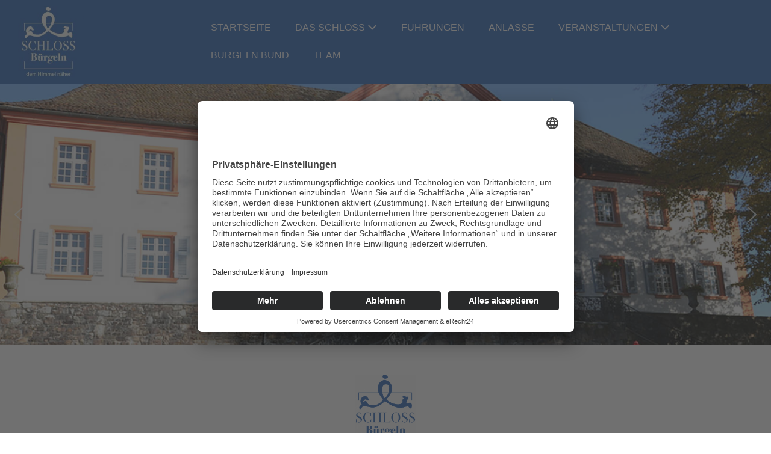

--- FILE ---
content_type: text/html; charset=UTF-8
request_url: https://schlossbuergeln.de/das-schloss/geschichte/
body_size: 21684
content:
<!DOCTYPE html>

<html lang="de">

<head>
	<meta charset="UTF-8">
	<meta name="viewport" content="width=device-width, initial-scale=1">
	<link rel="profile" href="http://gmpg.org/xfn/11">
	<title>Geschichte &#8211; Schloss Bürgeln</title>
<meta name='robots' content='max-image-preview:large' />
<link rel="alternate" type="application/rss+xml" title="Schloss Bürgeln &raquo; Feed" href="https://schlossbuergeln.de/feed/" />
<link rel="alternate" type="application/rss+xml" title="Schloss Bürgeln &raquo; Kommentar-Feed" href="https://schlossbuergeln.de/comments/feed/" />
<link rel="alternate" title="oEmbed (JSON)" type="application/json+oembed" href="https://schlossbuergeln.de/wp-json/oembed/1.0/embed?url=https%3A%2F%2Fschlossbuergeln.de%2Fdas-schloss%2Fgeschichte%2F" />
<link rel="alternate" title="oEmbed (XML)" type="text/xml+oembed" href="https://schlossbuergeln.de/wp-json/oembed/1.0/embed?url=https%3A%2F%2Fschlossbuergeln.de%2Fdas-schloss%2Fgeschichte%2F&#038;format=xml" />
		<style class="wpbf-google-fonts">@font-face{font-family:'Quattrocento';font-style:normal;font-weight:400;font-display:swap;src:url(https://schlossbuergeln.de/wp-content/fonts/quattrocento/OZpEg_xvsDZQL_LKIF7q4jP3zWj6T4g.woff2) format('woff2');unicode-range:U+0100-02AF,U+0304,U+0308,U+0329,U+1E00-1E9F,U+1EF2-1EFF,U+2020,U+20A0-20AB,U+20AD-20C0,U+2113,U+2C60-2C7F,U+A720-A7FF;}@font-face{font-family:'Quattrocento';font-style:normal;font-weight:400;font-display:swap;src:url(https://schlossbuergeln.de/wp-content/fonts/quattrocento/OZpEg_xvsDZQL_LKIF7q4jP3w2j6.woff2) format('woff2');unicode-range:U+0000-00FF,U+0131,U+0152-0153,U+02BB-02BC,U+02C6,U+02DA,U+02DC,U+0304,U+0308,U+0329,U+2000-206F,U+2074,U+20AC,U+2122,U+2191,U+2193,U+2212,U+2215,U+FEFF,U+FFFD;}</style>
		<style id='wp-img-auto-sizes-contain-inline-css'>
img:is([sizes=auto i],[sizes^="auto," i]){contain-intrinsic-size:3000px 1500px}
/*# sourceURL=wp-img-auto-sizes-contain-inline-css */
</style>
<style id='wp-emoji-styles-inline-css'>

	img.wp-smiley, img.emoji {
		display: inline !important;
		border: none !important;
		box-shadow: none !important;
		height: 1em !important;
		width: 1em !important;
		margin: 0 0.07em !important;
		vertical-align: -0.1em !important;
		background: none !important;
		padding: 0 !important;
	}
/*# sourceURL=wp-emoji-styles-inline-css */
</style>
<style id='wp-block-library-inline-css'>
:root{--wp-block-synced-color:#7a00df;--wp-block-synced-color--rgb:122,0,223;--wp-bound-block-color:var(--wp-block-synced-color);--wp-editor-canvas-background:#ddd;--wp-admin-theme-color:#007cba;--wp-admin-theme-color--rgb:0,124,186;--wp-admin-theme-color-darker-10:#006ba1;--wp-admin-theme-color-darker-10--rgb:0,107,160.5;--wp-admin-theme-color-darker-20:#005a87;--wp-admin-theme-color-darker-20--rgb:0,90,135;--wp-admin-border-width-focus:2px}@media (min-resolution:192dpi){:root{--wp-admin-border-width-focus:1.5px}}.wp-element-button{cursor:pointer}:root .has-very-light-gray-background-color{background-color:#eee}:root .has-very-dark-gray-background-color{background-color:#313131}:root .has-very-light-gray-color{color:#eee}:root .has-very-dark-gray-color{color:#313131}:root .has-vivid-green-cyan-to-vivid-cyan-blue-gradient-background{background:linear-gradient(135deg,#00d084,#0693e3)}:root .has-purple-crush-gradient-background{background:linear-gradient(135deg,#34e2e4,#4721fb 50%,#ab1dfe)}:root .has-hazy-dawn-gradient-background{background:linear-gradient(135deg,#faaca8,#dad0ec)}:root .has-subdued-olive-gradient-background{background:linear-gradient(135deg,#fafae1,#67a671)}:root .has-atomic-cream-gradient-background{background:linear-gradient(135deg,#fdd79a,#004a59)}:root .has-nightshade-gradient-background{background:linear-gradient(135deg,#330968,#31cdcf)}:root .has-midnight-gradient-background{background:linear-gradient(135deg,#020381,#2874fc)}:root{--wp--preset--font-size--normal:16px;--wp--preset--font-size--huge:42px}.has-regular-font-size{font-size:1em}.has-larger-font-size{font-size:2.625em}.has-normal-font-size{font-size:var(--wp--preset--font-size--normal)}.has-huge-font-size{font-size:var(--wp--preset--font-size--huge)}.has-text-align-center{text-align:center}.has-text-align-left{text-align:left}.has-text-align-right{text-align:right}.has-fit-text{white-space:nowrap!important}#end-resizable-editor-section{display:none}.aligncenter{clear:both}.items-justified-left{justify-content:flex-start}.items-justified-center{justify-content:center}.items-justified-right{justify-content:flex-end}.items-justified-space-between{justify-content:space-between}.screen-reader-text{border:0;clip-path:inset(50%);height:1px;margin:-1px;overflow:hidden;padding:0;position:absolute;width:1px;word-wrap:normal!important}.screen-reader-text:focus{background-color:#ddd;clip-path:none;color:#444;display:block;font-size:1em;height:auto;left:5px;line-height:normal;padding:15px 23px 14px;text-decoration:none;top:5px;width:auto;z-index:100000}html :where(.has-border-color){border-style:solid}html :where([style*=border-top-color]){border-top-style:solid}html :where([style*=border-right-color]){border-right-style:solid}html :where([style*=border-bottom-color]){border-bottom-style:solid}html :where([style*=border-left-color]){border-left-style:solid}html :where([style*=border-width]){border-style:solid}html :where([style*=border-top-width]){border-top-style:solid}html :where([style*=border-right-width]){border-right-style:solid}html :where([style*=border-bottom-width]){border-bottom-style:solid}html :where([style*=border-left-width]){border-left-style:solid}html :where(img[class*=wp-image-]){height:auto;max-width:100%}:where(figure){margin:0 0 1em}html :where(.is-position-sticky){--wp-admin--admin-bar--position-offset:var(--wp-admin--admin-bar--height,0px)}@media screen and (max-width:600px){html :where(.is-position-sticky){--wp-admin--admin-bar--position-offset:0px}}

/*# sourceURL=wp-block-library-inline-css */
</style><style id='global-styles-inline-css'>
:root{--wp--preset--aspect-ratio--square: 1;--wp--preset--aspect-ratio--4-3: 4/3;--wp--preset--aspect-ratio--3-4: 3/4;--wp--preset--aspect-ratio--3-2: 3/2;--wp--preset--aspect-ratio--2-3: 2/3;--wp--preset--aspect-ratio--16-9: 16/9;--wp--preset--aspect-ratio--9-16: 9/16;--wp--preset--color--black: #000000;--wp--preset--color--cyan-bluish-gray: #abb8c3;--wp--preset--color--white: #ffffff;--wp--preset--color--pale-pink: #f78da7;--wp--preset--color--vivid-red: #cf2e2e;--wp--preset--color--luminous-vivid-orange: #ff6900;--wp--preset--color--luminous-vivid-amber: #fcb900;--wp--preset--color--light-green-cyan: #7bdcb5;--wp--preset--color--vivid-green-cyan: #00d084;--wp--preset--color--pale-cyan-blue: #8ed1fc;--wp--preset--color--vivid-cyan-blue: #0693e3;--wp--preset--color--vivid-purple: #9b51e0;--wp--preset--gradient--vivid-cyan-blue-to-vivid-purple: linear-gradient(135deg,rgb(6,147,227) 0%,rgb(155,81,224) 100%);--wp--preset--gradient--light-green-cyan-to-vivid-green-cyan: linear-gradient(135deg,rgb(122,220,180) 0%,rgb(0,208,130) 100%);--wp--preset--gradient--luminous-vivid-amber-to-luminous-vivid-orange: linear-gradient(135deg,rgb(252,185,0) 0%,rgb(255,105,0) 100%);--wp--preset--gradient--luminous-vivid-orange-to-vivid-red: linear-gradient(135deg,rgb(255,105,0) 0%,rgb(207,46,46) 100%);--wp--preset--gradient--very-light-gray-to-cyan-bluish-gray: linear-gradient(135deg,rgb(238,238,238) 0%,rgb(169,184,195) 100%);--wp--preset--gradient--cool-to-warm-spectrum: linear-gradient(135deg,rgb(74,234,220) 0%,rgb(151,120,209) 20%,rgb(207,42,186) 40%,rgb(238,44,130) 60%,rgb(251,105,98) 80%,rgb(254,248,76) 100%);--wp--preset--gradient--blush-light-purple: linear-gradient(135deg,rgb(255,206,236) 0%,rgb(152,150,240) 100%);--wp--preset--gradient--blush-bordeaux: linear-gradient(135deg,rgb(254,205,165) 0%,rgb(254,45,45) 50%,rgb(107,0,62) 100%);--wp--preset--gradient--luminous-dusk: linear-gradient(135deg,rgb(255,203,112) 0%,rgb(199,81,192) 50%,rgb(65,88,208) 100%);--wp--preset--gradient--pale-ocean: linear-gradient(135deg,rgb(255,245,203) 0%,rgb(182,227,212) 50%,rgb(51,167,181) 100%);--wp--preset--gradient--electric-grass: linear-gradient(135deg,rgb(202,248,128) 0%,rgb(113,206,126) 100%);--wp--preset--gradient--midnight: linear-gradient(135deg,rgb(2,3,129) 0%,rgb(40,116,252) 100%);--wp--preset--font-size--small: 14px;--wp--preset--font-size--medium: 20px;--wp--preset--font-size--large: 20px;--wp--preset--font-size--x-large: 42px;--wp--preset--font-size--tiny: 12px;--wp--preset--font-size--regular: 16px;--wp--preset--font-size--larger: 32px;--wp--preset--font-size--extra: 44px;--wp--preset--spacing--20: 0.44rem;--wp--preset--spacing--30: 0.67rem;--wp--preset--spacing--40: 1rem;--wp--preset--spacing--50: 1.5rem;--wp--preset--spacing--60: 2.25rem;--wp--preset--spacing--70: 3.38rem;--wp--preset--spacing--80: 5.06rem;--wp--preset--shadow--natural: 6px 6px 9px rgba(0, 0, 0, 0.2);--wp--preset--shadow--deep: 12px 12px 50px rgba(0, 0, 0, 0.4);--wp--preset--shadow--sharp: 6px 6px 0px rgba(0, 0, 0, 0.2);--wp--preset--shadow--outlined: 6px 6px 0px -3px rgb(255, 255, 255), 6px 6px rgb(0, 0, 0);--wp--preset--shadow--crisp: 6px 6px 0px rgb(0, 0, 0);}:root { --wp--style--global--content-size: 1000px;--wp--style--global--wide-size: 1400px; }:where(body) { margin: 0; }.wp-site-blocks > .alignleft { float: left; margin-right: 2em; }.wp-site-blocks > .alignright { float: right; margin-left: 2em; }.wp-site-blocks > .aligncenter { justify-content: center; margin-left: auto; margin-right: auto; }:where(.wp-site-blocks) > * { margin-block-start: 24px; margin-block-end: 0; }:where(.wp-site-blocks) > :first-child { margin-block-start: 0; }:where(.wp-site-blocks) > :last-child { margin-block-end: 0; }:root { --wp--style--block-gap: 24px; }:root :where(.is-layout-flow) > :first-child{margin-block-start: 0;}:root :where(.is-layout-flow) > :last-child{margin-block-end: 0;}:root :where(.is-layout-flow) > *{margin-block-start: 24px;margin-block-end: 0;}:root :where(.is-layout-constrained) > :first-child{margin-block-start: 0;}:root :where(.is-layout-constrained) > :last-child{margin-block-end: 0;}:root :where(.is-layout-constrained) > *{margin-block-start: 24px;margin-block-end: 0;}:root :where(.is-layout-flex){gap: 24px;}:root :where(.is-layout-grid){gap: 24px;}.is-layout-flow > .alignleft{float: left;margin-inline-start: 0;margin-inline-end: 2em;}.is-layout-flow > .alignright{float: right;margin-inline-start: 2em;margin-inline-end: 0;}.is-layout-flow > .aligncenter{margin-left: auto !important;margin-right: auto !important;}.is-layout-constrained > .alignleft{float: left;margin-inline-start: 0;margin-inline-end: 2em;}.is-layout-constrained > .alignright{float: right;margin-inline-start: 2em;margin-inline-end: 0;}.is-layout-constrained > .aligncenter{margin-left: auto !important;margin-right: auto !important;}.is-layout-constrained > :where(:not(.alignleft):not(.alignright):not(.alignfull)){max-width: var(--wp--style--global--content-size);margin-left: auto !important;margin-right: auto !important;}.is-layout-constrained > .alignwide{max-width: var(--wp--style--global--wide-size);}body .is-layout-flex{display: flex;}.is-layout-flex{flex-wrap: wrap;align-items: center;}.is-layout-flex > :is(*, div){margin: 0;}body .is-layout-grid{display: grid;}.is-layout-grid > :is(*, div){margin: 0;}body{padding-top: 0px;padding-right: 0px;padding-bottom: 0px;padding-left: 0px;}a:where(:not(.wp-element-button)){text-decoration: underline;}:root :where(.wp-element-button, .wp-block-button__link){background-color: #32373c;border-width: 0;color: #fff;font-family: inherit;font-size: inherit;font-style: inherit;font-weight: inherit;letter-spacing: inherit;line-height: inherit;padding-top: calc(0.667em + 2px);padding-right: calc(1.333em + 2px);padding-bottom: calc(0.667em + 2px);padding-left: calc(1.333em + 2px);text-decoration: none;text-transform: inherit;}.has-black-color{color: var(--wp--preset--color--black) !important;}.has-cyan-bluish-gray-color{color: var(--wp--preset--color--cyan-bluish-gray) !important;}.has-white-color{color: var(--wp--preset--color--white) !important;}.has-pale-pink-color{color: var(--wp--preset--color--pale-pink) !important;}.has-vivid-red-color{color: var(--wp--preset--color--vivid-red) !important;}.has-luminous-vivid-orange-color{color: var(--wp--preset--color--luminous-vivid-orange) !important;}.has-luminous-vivid-amber-color{color: var(--wp--preset--color--luminous-vivid-amber) !important;}.has-light-green-cyan-color{color: var(--wp--preset--color--light-green-cyan) !important;}.has-vivid-green-cyan-color{color: var(--wp--preset--color--vivid-green-cyan) !important;}.has-pale-cyan-blue-color{color: var(--wp--preset--color--pale-cyan-blue) !important;}.has-vivid-cyan-blue-color{color: var(--wp--preset--color--vivid-cyan-blue) !important;}.has-vivid-purple-color{color: var(--wp--preset--color--vivid-purple) !important;}.has-black-background-color{background-color: var(--wp--preset--color--black) !important;}.has-cyan-bluish-gray-background-color{background-color: var(--wp--preset--color--cyan-bluish-gray) !important;}.has-white-background-color{background-color: var(--wp--preset--color--white) !important;}.has-pale-pink-background-color{background-color: var(--wp--preset--color--pale-pink) !important;}.has-vivid-red-background-color{background-color: var(--wp--preset--color--vivid-red) !important;}.has-luminous-vivid-orange-background-color{background-color: var(--wp--preset--color--luminous-vivid-orange) !important;}.has-luminous-vivid-amber-background-color{background-color: var(--wp--preset--color--luminous-vivid-amber) !important;}.has-light-green-cyan-background-color{background-color: var(--wp--preset--color--light-green-cyan) !important;}.has-vivid-green-cyan-background-color{background-color: var(--wp--preset--color--vivid-green-cyan) !important;}.has-pale-cyan-blue-background-color{background-color: var(--wp--preset--color--pale-cyan-blue) !important;}.has-vivid-cyan-blue-background-color{background-color: var(--wp--preset--color--vivid-cyan-blue) !important;}.has-vivid-purple-background-color{background-color: var(--wp--preset--color--vivid-purple) !important;}.has-black-border-color{border-color: var(--wp--preset--color--black) !important;}.has-cyan-bluish-gray-border-color{border-color: var(--wp--preset--color--cyan-bluish-gray) !important;}.has-white-border-color{border-color: var(--wp--preset--color--white) !important;}.has-pale-pink-border-color{border-color: var(--wp--preset--color--pale-pink) !important;}.has-vivid-red-border-color{border-color: var(--wp--preset--color--vivid-red) !important;}.has-luminous-vivid-orange-border-color{border-color: var(--wp--preset--color--luminous-vivid-orange) !important;}.has-luminous-vivid-amber-border-color{border-color: var(--wp--preset--color--luminous-vivid-amber) !important;}.has-light-green-cyan-border-color{border-color: var(--wp--preset--color--light-green-cyan) !important;}.has-vivid-green-cyan-border-color{border-color: var(--wp--preset--color--vivid-green-cyan) !important;}.has-pale-cyan-blue-border-color{border-color: var(--wp--preset--color--pale-cyan-blue) !important;}.has-vivid-cyan-blue-border-color{border-color: var(--wp--preset--color--vivid-cyan-blue) !important;}.has-vivid-purple-border-color{border-color: var(--wp--preset--color--vivid-purple) !important;}.has-vivid-cyan-blue-to-vivid-purple-gradient-background{background: var(--wp--preset--gradient--vivid-cyan-blue-to-vivid-purple) !important;}.has-light-green-cyan-to-vivid-green-cyan-gradient-background{background: var(--wp--preset--gradient--light-green-cyan-to-vivid-green-cyan) !important;}.has-luminous-vivid-amber-to-luminous-vivid-orange-gradient-background{background: var(--wp--preset--gradient--luminous-vivid-amber-to-luminous-vivid-orange) !important;}.has-luminous-vivid-orange-to-vivid-red-gradient-background{background: var(--wp--preset--gradient--luminous-vivid-orange-to-vivid-red) !important;}.has-very-light-gray-to-cyan-bluish-gray-gradient-background{background: var(--wp--preset--gradient--very-light-gray-to-cyan-bluish-gray) !important;}.has-cool-to-warm-spectrum-gradient-background{background: var(--wp--preset--gradient--cool-to-warm-spectrum) !important;}.has-blush-light-purple-gradient-background{background: var(--wp--preset--gradient--blush-light-purple) !important;}.has-blush-bordeaux-gradient-background{background: var(--wp--preset--gradient--blush-bordeaux) !important;}.has-luminous-dusk-gradient-background{background: var(--wp--preset--gradient--luminous-dusk) !important;}.has-pale-ocean-gradient-background{background: var(--wp--preset--gradient--pale-ocean) !important;}.has-electric-grass-gradient-background{background: var(--wp--preset--gradient--electric-grass) !important;}.has-midnight-gradient-background{background: var(--wp--preset--gradient--midnight) !important;}.has-small-font-size{font-size: var(--wp--preset--font-size--small) !important;}.has-medium-font-size{font-size: var(--wp--preset--font-size--medium) !important;}.has-large-font-size{font-size: var(--wp--preset--font-size--large) !important;}.has-x-large-font-size{font-size: var(--wp--preset--font-size--x-large) !important;}.has-tiny-font-size{font-size: var(--wp--preset--font-size--tiny) !important;}.has-regular-font-size{font-size: var(--wp--preset--font-size--regular) !important;}.has-larger-font-size{font-size: var(--wp--preset--font-size--larger) !important;}.has-extra-font-size{font-size: var(--wp--preset--font-size--extra) !important;}
/*# sourceURL=global-styles-inline-css */
</style>

<link rel='stylesheet' id='fl-builder-layout-18-css' href='https://schlossbuergeln.de/wp-content/uploads/bb-plugin/cache/18-layout.css?ver=326d9a91a9a7d21582873c292b76dae5' media='all' />
<link rel='stylesheet' id='events-manager-css' href='https://schlossbuergeln.de/wp-content/plugins/events-manager/includes/css/events-manager.min.css?ver=7.2.3' media='all' />
<style id='events-manager-inline-css'>
body .em { --font-family : inherit; --font-weight : inherit; --font-size : 1em; --line-height : inherit; }
/*# sourceURL=events-manager-inline-css */
</style>
<link rel='stylesheet' id='wpbf-icon-font-css' href='https://schlossbuergeln.de/wp-content/themes/page-builder-framework/css/min/iconfont-min.css?ver=2.11.8' media='all' />
<link rel='stylesheet' id='wpbf-style-css' href='https://schlossbuergeln.de/wp-content/themes/page-builder-framework/css/min/style-min.css?ver=2.11.8' media='all' />
<link rel='stylesheet' id='wpbf-responsive-css' href='https://schlossbuergeln.de/wp-content/themes/page-builder-framework/css/min/responsive-min.css?ver=2.11.8' media='all' />
<link rel='stylesheet' id='wpbf-premium-css' href='https://schlossbuergeln.de/wp-content/plugins/wpbf-premium/css/wpbf-premium.css?ver=2.10.3' media='all' />
<style id='wpbf-premium-inline-css'>
input,optgroup,textarea,button,body,.wp-block-latest-comments__comment{line-height:1.5;}.wpbf-menu,.wpbf-mobile-menu{text-transform:uppercase;}h1,h2,h3,h4,h5,h6{color:#919191;}h1{font-size:40px;}@media screen and (max-width:480px){h1{font-size:32px;}}h2{color:#919191;}h2{font-size:34px;}@media screen and (max-width:480px){h2{font-size:28px;}}h3{color:#919191;}h3{font-size:28px;}h4{color:#919191;}h5{color:#919191;}h6{color:#000000;}h6{font-size:41px;}.wpbf-menu,.wpbf-mobile-menu{font-family:Helvetica,Arial,sans-serif;font-weight:400;font-style:normal;}h1,h2,h3,h4,h5,h6{font-family:Quattrocento;font-weight:400;font-style:normal;}#inner-content{padding-top:0px;padding-right:20px;padding-bottom:40px;padding-left:20px;}.wpbf-container{padding-right:20px;padding-left:20px;}.wpbf-container{max-width:1920px;}.wp-block-cover .wp-block-cover__inner-container,.wp-block-group .wp-block-group__inner-container{max-width:1920px;}.wpbf-archive-content .wpbf-post{text-align:left;}.wpbf-blog-content .wpbf-post{text-align:left;}.wpbf-search-content .wpbf-post{text-align:left;}.wpbf-category-content .wpbf-post{text-align:left;}.wpbf-tag-content .wpbf-post{text-align:left;}.wpbf-author-content .wpbf-post{text-align:left;}.wpbf-date-content .wpbf-post{text-align:left;}.wpbf-navigation .wpbf-2-3{width:31%;}.wpbf-navigation .wpbf-1-3{width:69%;}.wpbf-logo img,.wpbf-mobile-logo img{width:120px;}@media screen and (max-width:1024px){.wpbf-mobile-logo img{width:95px;}}@media screen and (max-width:480px){.wpbf-mobile-logo img{width:65px;}}.wpbf-nav-wrapper{padding-top:10px;padding-bottom:10px;}.wpbf-navigation:not(.wpbf-navigation-transparent):not(.wpbf-navigation-active){background-color:#3069b9;}.wpbf-navigation .wpbf-menu a,.wpbf-mobile-menu a,.wpbf-close{color:#ffffff;}.wpbf-navigation .wpbf-menu a:hover,.wpbf-mobile-menu a:hover{color:#cedef7;}.wpbf-navigation .wpbf-menu > .current-menu-item > a,.wpbf-mobile-menu > .current-menu-item > a{color:#cedef7!important;}.wpbf-navigation .wpbf-menu a,.wpbf-mobile-menu a{font-size:16px;}.wpbf-sub-menu > .menu-item-has-children:not(.wpbf-mega-menu) .sub-menu li:hover{background-color:#3369b9;}.wpbf-sub-menu > .menu-item-has-children:not(.wpbf-mega-menu) li{border-bottom:1px solid #f5f5f7;}.wpbf-sub-menu > .menu-item-has-children:not(.wpbf-mega-menu) li:last-child{border-bottom:none}.wpbf-navigation .wpbf-menu .sub-menu a{color:#000000;}.wpbf-navigation .wpbf-menu .sub-menu a:hover{color:#ffffff;}.wpbf-mobile-menu a,.wpbf-mobile-menu-container .wpbf-close{color:#3069b9;}.wpbf-mobile-menu a:hover{color:#000000;}.wpbf-mobile-menu > .current-menu-item > a{color:#000000!important;}.wpbf-mobile-nav-item{color:#ffffff;font-size:24px;}.wpbf-mobile-nav-item a{color:#ffffff;}.wpbf-mobile-menu > .menu-item a:hover{background-color:#e8e8e8;}.wpbf-inner-footer{padding-top:17px;padding-bottom:17px;}.wpbf-page-footer{background-color:#3069b9;}.wpbf-inner-footer{color:#ffffff;}.wpbf-inner-footer a{color:#ffffff;}.wpbf-inner-footer a:hover{color:#a4a4a4;}.wpbf-inner-footer .wpbf-menu > .current-menu-item > a{color:#a4a4a4!important;}.wpbf-inner-footer,.wpbf-inner-footer .wpbf-menu{font-size:12px;}.wpbf-navigation-active .wpbf-logo img{width:120px;}@media screen and (max-width:1024px){.wpbf-navigation-active .wpbf-mobile-logo img{width:95px;}}@media screen and (max-width:480px){.wpbf-navigation-active .wpbf-mobile-logo img{width:65px;}}.wpbf-navigation-active .wpbf-nav-wrapper{padding-top:5px;padding-bottom:5px;}.wpbf-navigation-active,.wpbf-navigation-active .wpbf-mobile-nav-wrapper{background-color:#3069b9;}.wpbf-navigation-active .wpbf-menu > .menu-item > a{color:#ffffff;}.wpbf-navigation-active .wpbf-menu > .menu-item > a:hover{color:#cedef7;}.wpbf-navigation-active .wpbf-menu > .current-menu-item > a{color:#cedef7!important;}.wpbf-navigation.wpbf-navigation-active{box-shadow:0px 0px 7px 0px #000000;}.wpbf-navigation-active .wpbf-mobile-nav-item,.wpbf-navigation-active .wpbf-mobile-nav-item a{color:#ffffff;}.wpbf-menu-effect-underlined > .menu-item > a:after{background-color:#cedef7;}
/*# sourceURL=wpbf-premium-inline-css */
</style>
<link rel='stylesheet' id='wpbf-style-child-css' href='https://schlossbuergeln.de/wp-content/themes/page-builder-framework-child/style.css?ver=1.2' media='all' />
<link rel='stylesheet' id='pp-animate-css' href='https://schlossbuergeln.de/wp-content/plugins/bbpowerpack/assets/css/animate.min.css?ver=3.5.1' media='all' />
<link rel="stylesheet" type="text/css" href="https://schlossbuergeln.de/wp-content/plugins/nextend-smart-slider3-pro/Public/SmartSlider3/Application/Frontend/Assets/dist/smartslider.min.css?ver=667fb12b" media="all">
<style data-related="n2-ss-3">div#n2-ss-3 .n2-ss-slider-1{display:grid;position:relative;}div#n2-ss-3 .n2-ss-slider-2{display:grid;position:relative;overflow:hidden;padding:0px 0px 0px 0px;border:0px solid RGBA(62,62,62,1);border-radius:0px;background-clip:padding-box;background-repeat:repeat;background-position:50% 50%;background-size:cover;background-attachment:scroll;z-index:1;}div#n2-ss-3:not(.n2-ss-loaded) .n2-ss-slider-2{background-image:none !important;}div#n2-ss-3 .n2-ss-slider-3{display:grid;grid-template-areas:'cover';position:relative;overflow:hidden;z-index:10;}div#n2-ss-3 .n2-ss-slider-3 > *{grid-area:cover;}div#n2-ss-3 .n2-ss-slide-backgrounds,div#n2-ss-3 .n2-ss-slider-3 > .n2-ss-divider{position:relative;}div#n2-ss-3 .n2-ss-slide-backgrounds{z-index:10;}div#n2-ss-3 .n2-ss-slide-backgrounds > *{overflow:hidden;}div#n2-ss-3 .n2-ss-slide-background{transform:translateX(-100000px);}div#n2-ss-3 .n2-ss-slider-4{place-self:center;position:relative;width:100%;height:100%;z-index:20;display:grid;grid-template-areas:'slide';}div#n2-ss-3 .n2-ss-slider-4 > *{grid-area:slide;}div#n2-ss-3.n2-ss-full-page--constrain-ratio .n2-ss-slider-4{height:auto;}div#n2-ss-3 .n2-ss-slide{display:grid;place-items:center;grid-auto-columns:100%;position:relative;z-index:20;-webkit-backface-visibility:hidden;transform:translateX(-100000px);}div#n2-ss-3 .n2-ss-slide{perspective:1000px;}div#n2-ss-3 .n2-ss-slide-active{z-index:21;}.n2-ss-background-animation{position:absolute;top:0;left:0;width:100%;height:100%;z-index:3;}div#n2-ss-3 .nextend-arrow{cursor:pointer;overflow:hidden;line-height:0 !important;z-index:18;-webkit-user-select:none;}div#n2-ss-3 .nextend-arrow img{position:relative;display:block;}div#n2-ss-3 .nextend-arrow img.n2-arrow-hover-img{display:none;}div#n2-ss-3 .nextend-arrow:FOCUS img.n2-arrow-hover-img,div#n2-ss-3 .nextend-arrow:HOVER img.n2-arrow-hover-img{display:inline;}div#n2-ss-3 .nextend-arrow:FOCUS img.n2-arrow-normal-img,div#n2-ss-3 .nextend-arrow:HOVER img.n2-arrow-normal-img{display:none;}div#n2-ss-3 .nextend-arrow-animated{overflow:hidden;}div#n2-ss-3 .nextend-arrow-animated > div{position:relative;}div#n2-ss-3 .nextend-arrow-animated .n2-active{position:absolute;}div#n2-ss-3 .nextend-arrow-animated-fade{transition:background 0.3s, opacity 0.4s;}div#n2-ss-3 .nextend-arrow-animated-horizontal > div{transition:all 0.4s;transform:none;}div#n2-ss-3 .nextend-arrow-animated-horizontal .n2-active{top:0;}div#n2-ss-3 .nextend-arrow-previous.nextend-arrow-animated-horizontal .n2-active{left:100%;}div#n2-ss-3 .nextend-arrow-next.nextend-arrow-animated-horizontal .n2-active{right:100%;}div#n2-ss-3 .nextend-arrow-previous.nextend-arrow-animated-horizontal:HOVER > div,div#n2-ss-3 .nextend-arrow-previous.nextend-arrow-animated-horizontal:FOCUS > div{transform:translateX(-100%);}div#n2-ss-3 .nextend-arrow-next.nextend-arrow-animated-horizontal:HOVER > div,div#n2-ss-3 .nextend-arrow-next.nextend-arrow-animated-horizontal:FOCUS > div{transform:translateX(100%);}div#n2-ss-3 .nextend-arrow-animated-vertical > div{transition:all 0.4s;transform:none;}div#n2-ss-3 .nextend-arrow-animated-vertical .n2-active{left:0;}div#n2-ss-3 .nextend-arrow-previous.nextend-arrow-animated-vertical .n2-active{top:100%;}div#n2-ss-3 .nextend-arrow-next.nextend-arrow-animated-vertical .n2-active{bottom:100%;}div#n2-ss-3 .nextend-arrow-previous.nextend-arrow-animated-vertical:HOVER > div,div#n2-ss-3 .nextend-arrow-previous.nextend-arrow-animated-vertical:FOCUS > div{transform:translateY(-100%);}div#n2-ss-3 .nextend-arrow-next.nextend-arrow-animated-vertical:HOVER > div,div#n2-ss-3 .nextend-arrow-next.nextend-arrow-animated-vertical:FOCUS > div{transform:translateY(100%);}div#n2-ss-3 .n2-ss-slide-limiter{max-width:1920px;}div#n2-ss-3 .nextend-arrow img{width: 32px}@media (min-width: 1200px){div#n2-ss-3 [data-hide-desktopportrait="1"]{display: none !important;}}@media (orientation: landscape) and (max-width: 1199px) and (min-width: 901px),(orientation: portrait) and (max-width: 1199px) and (min-width: 701px){div#n2-ss-3 [data-hide-tabletportrait="1"]{display: none !important;}}@media (orientation: landscape) and (max-width: 900px),(orientation: portrait) and (max-width: 700px){div#n2-ss-3 [data-hide-mobileportrait="1"]{display: none !important;}div#n2-ss-3 .nextend-arrow img{width: 16px}}</style>
<script>(function(){this._N2=this._N2||{_r:[],_d:[],r:function(){this._r.push(arguments)},d:function(){this._d.push(arguments)}}}).call(window);!function(e,i,o,r){(i=e.match(/(Chrome|Firefox|Safari)\/(\d+)\./))&&("Chrome"==i[1]?r=+i[2]>=32:"Firefox"==i[1]?r=+i[2]>=65:"Safari"==i[1]&&(o=e.match(/Version\/(\d+)/)||e.match(/(\d+)[0-9_]+like Mac/))&&(r=+o[1]>=14),r&&document.documentElement.classList.add("n2webp"))}(navigator.userAgent);</script><script src="https://schlossbuergeln.de/wp-content/plugins/nextend-smart-slider3-pro/Public/SmartSlider3/Application/Frontend/Assets/dist/n2.min.js?ver=667fb12b" defer async></script>
<script src="https://schlossbuergeln.de/wp-content/plugins/nextend-smart-slider3-pro/Public/SmartSlider3/Application/Frontend/Assets/dist/smartslider-frontend.min.js?ver=667fb12b" defer async></script>
<script src="https://schlossbuergeln.de/wp-content/plugins/nextend-smart-slider3-pro/Public/SmartSlider3/Slider/SliderType/Simple/Assets/dist/ss-simple.min.js?ver=667fb12b" defer async></script>
<script src="https://schlossbuergeln.de/wp-content/plugins/nextend-smart-slider3-pro/Public/SmartSlider3/Widget/Arrow/ArrowImage/Assets/dist/w-arrow-image.min.js?ver=667fb12b" defer async></script>
<script>_N2.r('documentReady',function(){_N2.r(["documentReady","smartslider-frontend","SmartSliderWidgetArrowImage","ss-simple"],function(){new _N2.SmartSliderSimple('n2-ss-3',{"admin":false,"background.video.mobile":1,"loadingTime":2000,"callbacks":"","alias":{"id":0,"smoothScroll":0,"slideSwitch":0,"scroll":1},"align":"normal","isDelayed":0,"responsive":{"mediaQueries":{"all":false,"desktopportrait":["(min-width: 1200px)"],"tabletportrait":["(orientation: landscape) and (max-width: 1199px) and (min-width: 901px)","(orientation: portrait) and (max-width: 1199px) and (min-width: 701px)"],"mobileportrait":["(orientation: landscape) and (max-width: 900px)","(orientation: portrait) and (max-width: 700px)"]},"base":{"slideOuterWidth":1920,"slideOuterHeight":650,"sliderWidth":1920,"sliderHeight":650,"slideWidth":1920,"slideHeight":650},"hideOn":{"desktopLandscape":false,"desktopPortrait":false,"tabletLandscape":false,"tabletPortrait":false,"mobileLandscape":false,"mobilePortrait":false},"onResizeEnabled":true,"type":"fullwidth","sliderHeightBasedOn":"real","focusUser":1,"focusEdge":"auto","breakpoints":[{"device":"tabletPortrait","type":"max-screen-width","portraitWidth":1199,"landscapeWidth":1199},{"device":"mobilePortrait","type":"max-screen-width","portraitWidth":700,"landscapeWidth":900}],"enabledDevices":{"desktopLandscape":0,"desktopPortrait":1,"tabletLandscape":0,"tabletPortrait":1,"mobileLandscape":0,"mobilePortrait":1},"sizes":{"desktopPortrait":{"width":1920,"height":650,"max":3000,"min":1200},"tabletPortrait":{"width":701,"height":237,"customHeight":false,"max":1199,"min":701},"mobilePortrait":{"width":320,"height":108,"customHeight":false,"max":900,"min":320}},"overflowHiddenPage":0,"focus":{"offsetTop":"#wpadminbar","offsetBottom":""}},"controls":{"mousewheel":0,"touch":"horizontal","keyboard":1,"blockCarouselInteraction":1},"playWhenVisible":1,"playWhenVisibleAt":0.5,"lazyLoad":0,"lazyLoadNeighbor":0,"blockrightclick":0,"maintainSession":0,"autoplay":{"enabled":1,"start":1,"duration":2000,"autoplayLoop":1,"allowReStart":0,"pause":{"click":0,"mouse":"0","mediaStarted":0},"resume":{"click":0,"mouse":"0","mediaEnded":0,"slidechanged":0},"interval":1,"intervalModifier":"loop","intervalSlide":"current"},"perspective":1000,"layerMode":{"playOnce":0,"playFirstLayer":1,"mode":"skippable","inAnimation":"mainInEnd"},"parallax":{"enabled":1,"mobile":0,"is3D":0,"animate":1,"horizontal":"mouse","vertical":"mouse","origin":"slider","scrollmove":"both"},"postBackgroundAnimations":{"data":{"transformOrigin":"50% 50%","animations":[{"duration":5,"strength":["scale"],"from":{"scale":1.2},"to":{"scale":1.5}},{"duration":5,"strength":["scale","x"],"from":{"scale":1.2,"x":0},"to":{"scale":1.5,"x":100}},{"duration":5,"strength":["scale","x"],"from":{"scale":1.2,"x":0},"to":{"scale":1.5,"x":-100}},{"duration":5,"strength":["scale","y"],"from":{"scale":1.2,"y":0},"to":{"scale":1.5,"y":100}},{"duration":5,"strength":["scale","y"],"from":{"scale":1.2,"y":0},"to":{"scale":1.5,"y":-100}}]},"speed":"normal","strength":"superSoft"},"bgAnimations":0,"mainanimation":{"type":"fade","duration":2000,"delay":0,"ease":"easeOutQuad","shiftedBackgroundAnimation":"auto"},"carousel":1,"initCallbacks":function(){new _N2.SmartSliderWidgetArrowImage(this)}})})});</script><script src="https://schlossbuergeln.de/wp-includes/js/jquery/jquery.min.js?ver=3.7.1" id="jquery-core-js"></script>
<script src="https://schlossbuergeln.de/wp-includes/js/jquery/jquery-migrate.min.js?ver=3.4.1" id="jquery-migrate-js"></script>
<script src="https://schlossbuergeln.de/wp-includes/js/jquery/ui/core.min.js?ver=1.13.3" id="jquery-ui-core-js"></script>
<script src="https://schlossbuergeln.de/wp-includes/js/jquery/ui/mouse.min.js?ver=1.13.3" id="jquery-ui-mouse-js"></script>
<script src="https://schlossbuergeln.de/wp-includes/js/jquery/ui/sortable.min.js?ver=1.13.3" id="jquery-ui-sortable-js"></script>
<script src="https://schlossbuergeln.de/wp-includes/js/jquery/ui/datepicker.min.js?ver=1.13.3" id="jquery-ui-datepicker-js"></script>
<script id="jquery-ui-datepicker-js-after">
jQuery(function(jQuery){jQuery.datepicker.setDefaults({"closeText":"Schlie\u00dfen","currentText":"Heute","monthNames":["Januar","Februar","M\u00e4rz","April","Mai","Juni","Juli","August","September","Oktober","November","Dezember"],"monthNamesShort":["Jan.","Feb.","M\u00e4rz","Apr.","Mai","Juni","Juli","Aug.","Sep.","Okt.","Nov.","Dez."],"nextText":"Weiter","prevText":"Zur\u00fcck","dayNames":["Sonntag","Montag","Dienstag","Mittwoch","Donnerstag","Freitag","Samstag"],"dayNamesShort":["So.","Mo.","Di.","Mi.","Do.","Fr.","Sa."],"dayNamesMin":["S","M","D","M","D","F","S"],"dateFormat":"d. MM yy","firstDay":1,"isRTL":false});});
//# sourceURL=jquery-ui-datepicker-js-after
</script>
<script src="https://schlossbuergeln.de/wp-includes/js/jquery/ui/resizable.min.js?ver=1.13.3" id="jquery-ui-resizable-js"></script>
<script src="https://schlossbuergeln.de/wp-includes/js/jquery/ui/draggable.min.js?ver=1.13.3" id="jquery-ui-draggable-js"></script>
<script src="https://schlossbuergeln.de/wp-includes/js/jquery/ui/controlgroup.min.js?ver=1.13.3" id="jquery-ui-controlgroup-js"></script>
<script src="https://schlossbuergeln.de/wp-includes/js/jquery/ui/checkboxradio.min.js?ver=1.13.3" id="jquery-ui-checkboxradio-js"></script>
<script src="https://schlossbuergeln.de/wp-includes/js/jquery/ui/button.min.js?ver=1.13.3" id="jquery-ui-button-js"></script>
<script src="https://schlossbuergeln.de/wp-includes/js/jquery/ui/dialog.min.js?ver=1.13.3" id="jquery-ui-dialog-js"></script>
<script id="events-manager-js-extra">
var EM = {"ajaxurl":"https://schlossbuergeln.de/wp-admin/admin-ajax.php","locationajaxurl":"https://schlossbuergeln.de/wp-admin/admin-ajax.php?action=locations_search","firstDay":"1","locale":"de","dateFormat":"yy-mm-dd","ui_css":"https://schlossbuergeln.de/wp-content/plugins/events-manager/includes/css/jquery-ui/build.min.css","show24hours":"1","is_ssl":"1","autocomplete_limit":"10","calendar":{"breakpoints":{"small":560,"medium":908,"large":false},"month_format":"M Y"},"phone":"","datepicker":{"format":"d-m-Y","locale":"de"},"search":{"breakpoints":{"small":650,"medium":850,"full":false}},"url":"https://schlossbuergeln.de/wp-content/plugins/events-manager","assets":{"input.em-uploader":{"js":{"em-uploader":{"url":"https://schlossbuergeln.de/wp-content/plugins/events-manager/includes/js/em-uploader.js?v=7.2.3","event":"em_uploader_ready"}}},".em-event-editor":{"js":{"event-editor":{"url":"https://schlossbuergeln.de/wp-content/plugins/events-manager/includes/js/events-manager-event-editor.js?v=7.2.3","event":"em_event_editor_ready"}},"css":{"event-editor":"https://schlossbuergeln.de/wp-content/plugins/events-manager/includes/css/events-manager-event-editor.min.css?v=7.2.3"}},".em-recurrence-sets, .em-timezone":{"js":{"luxon":{"url":"luxon/luxon.js?v=7.2.3","event":"em_luxon_ready"}}},".em-booking-form, #em-booking-form, .em-booking-recurring, .em-event-booking-form":{"js":{"em-bookings":{"url":"https://schlossbuergeln.de/wp-content/plugins/events-manager/includes/js/bookingsform.js?v=7.2.3","event":"em_booking_form_js_loaded"}}},"#em-opt-archetypes":{"js":{"archetypes":"https://schlossbuergeln.de/wp-content/plugins/events-manager/includes/js/admin-archetype-editor.js?v=7.2.3","archetypes_ms":"https://schlossbuergeln.de/wp-content/plugins/events-manager/includes/js/admin-archetypes.js?v=7.2.3","qs":"qs/qs.js?v=7.2.3"}}},"cached":"","txt_search":"Suche","txt_searching":"Suche...","txt_loading":"Wird geladen\u00a0\u2026","event_detach_warning":"Bist du sicher, dass du diese sich wiederholende Veranstaltung herausl\u00f6sen willst? Wenn du dies tun, verlierst du alle Buchungsinformationen und die alten wiederkehrenden Veranstaltung werden gel\u00f6scht.","delete_recurrence_warning":"Bist du sicher, dass du alle Wiederholungen dieser Veranstaltung l\u00f6schen willst? Alle Veranstaltungen werden in den Papierkorb verschoben."};
//# sourceURL=events-manager-js-extra
</script>
<script src="https://schlossbuergeln.de/wp-content/plugins/events-manager/includes/js/events-manager.js?ver=7.2.3" id="events-manager-js"></script>
<script src="https://schlossbuergeln.de/wp-content/plugins/events-manager/includes/external/flatpickr/l10n/de.js?ver=7.2.3" id="em-flatpickr-localization-js"></script>
<link rel="https://api.w.org/" href="https://schlossbuergeln.de/wp-json/" /><link rel="alternate" title="JSON" type="application/json" href="https://schlossbuergeln.de/wp-json/wp/v2/pages/18" /><link rel="EditURI" type="application/rsd+xml" title="RSD" href="https://schlossbuergeln.de/xmlrpc.php?rsd" />
<meta name="generator" content="WordPress 6.9" />
<link rel="canonical" href="https://schlossbuergeln.de/das-schloss/geschichte/" />
<link rel='shortlink' href='https://schlossbuergeln.de/?p=18' />
		<script>
			var bb_powerpack = {
				search_term: '',
				version: '2.40.0.2',
				getAjaxUrl: function() { return atob( 'aHR0cHM6Ly9zY2hsb3NzYnVlcmdlbG4uZGUvd3AtYWRtaW4vYWRtaW4tYWpheC5waHA=' ); },
				callback: function() {}
			};
		</script>
		<script id="usercentrics-cmp" async data-eu-mode="true" data-settings-id="0pq0sNkm7" src="https://app.eu.usercentrics.eu/browser-ui/latest/loader.js"></script>
<script type="application/javascript" src="https://sdp.eu.usercentrics.eu/latest/uc-block.bundle.js"></script><style>.recentcomments a{display:inline !important;padding:0 !important;margin:0 !important;}</style><link rel="icon" href="https://schlossbuergeln.de/wp-content/uploads/2019/05/cropped-logo-dummy-1-32x32.jpeg" sizes="32x32" />
<link rel="icon" href="https://schlossbuergeln.de/wp-content/uploads/2019/05/cropped-logo-dummy-1-192x192.jpeg" sizes="192x192" />
<link rel="apple-touch-icon" href="https://schlossbuergeln.de/wp-content/uploads/2019/05/cropped-logo-dummy-1-180x180.jpeg" />
<meta name="msapplication-TileImage" content="https://schlossbuergeln.de/wp-content/uploads/2019/05/cropped-logo-dummy-1-270x270.jpeg" />
		<style id="wp-custom-css">
			.vorheader {color: black;}
.footer {color: white;}

/* Styles Caldera Forms */
.feld_consent {
	font-size: 13px;
}

.feld_wunschtermin {
	margin-top: 1%;
}

/* Styles Event Calendar Einzelseite */

.em.pixelbones h1, .em.pixelbones h2, .em.pixelbones h3, .em.pixelbones h4, .em.pixelbones h5, .em.pixelbones h6 {
  margin-top: 0 !important;
  margin-bottom: 20px !important;
  font-weight: 300 !important;
	color: #000;
}

.em.em-item.em-item-single .em-item-meta .button, .em.em-item.em-item-single .em-item-meta button {
  margin: 0 !important;
}

.em.em-item.em-item-single .em-item-image img {
  padding-left: 0px !important;
  border-left: none;
}

.em.em-item.em-item-single .em-item-header {
  display: flex;
  flex-wrap: nowrap;
  gap: 20px;
  width: 100%;
  background-color: #f5f5f5;
  color: #000 !important;
  margin-bottom: 30px;
  border-top: 4px solid var(--default-border);
  border-bottom: 4px solid var(--default-border);
  padding: 10px 20px;
}

/* Styles Event Calendar Widget */

.event-button {
  background-color:var(--default-border); 
  border: none;
  color: white;
  padding: 5px 10px;
  text-align: center;
  text-decoration: none;
  display: inline-block;
  font-size: 16px;
  margin: 4px 2px;
  transition-duration: 0.4s;
  cursor: pointer;
}

.event-button {
  background-color: white; 
  border: 2px solid var(--default-border);
}

.event-button a:link {
  color: black !important; 
}

.event-button:hover {
  background-color: var(--default-border);
}

.event-button a:hover {
  color: white !important; 
}

.event-button a:visited {
  color: black !important; 
}
		</style>
		</head>

<body class="wp-singular page-template-default page page-id-18 page-child parent-pageid-16 wp-custom-logo wp-theme-page-builder-framework wp-child-theme-page-builder-framework-child fl-builder fl-builder-2-9-4-1 fl-themer-1-5-2-1 fl-no-js wpbf wpbf-geschichte wpbf-no-sidebar" itemscope="itemscope" itemtype="https://schema.org/WebPage">

	<a class="screen-reader-text skip-link" href="#content" title="Zum Inhalt springen">Zum Inhalt springen</a>

	
	
	<div id="container" class="hfeed wpbf-page">

		
		
<header id="header" class="wpbf-page-header" itemscope="itemscope" itemtype="https://schema.org/WPHeader">

	
	
	<div class="wpbf-navigation" data-sub-menu-animation-duration="250" data-sticky="true" data-sticky-delay="300px" data-sticky-animation="slide" data-sticky-animation-duration="600">

		
		
<div class="wpbf-container wpbf-container-center wpbf-visible-large wpbf-nav-wrapper wpbf-menu-right">

	<div class="wpbf-grid wpbf-grid-collapse">

		<div class="wpbf-1-4 wpbf-logo-container">

			<div class="wpbf-logo" itemscope="itemscope" itemtype="https://schema.org/Organization"><a href="https://schlossbuergeln.de" itemprop="url"><img src="https://schlossbuergeln.de/wp-content/uploads/2019/05/cropped-logo-dummy-e1557414938941.jpeg" alt="Schloss Bürgeln" title="Schloss Bürgeln" width="180" height="180" itemprop="logo" /></a></div>
		</div>

		<div class="wpbf-3-4 wpbf-menu-container">

			
			<nav id="navigation" class="wpbf-clearfix" itemscope="itemscope" itemtype="https://schema.org/SiteNavigationElement" aria-label="Website-Navigation">

				
				
		<style class="wpbf-mega-menu-styles">
					</style>

		<ul id="menu-hauptmenue" class="wpbf-menu wpbf-sub-menu wpbf-sub-menu-align-left wpbf-sub-menu-animation-fade wpbf-menu-effect-underlined wpbf-menu-animation-grow wpbf-menu-align-center"><li id="menu-item-54" class="menu-item menu-item-type-post_type menu-item-object-page menu-item-home menu-item-54"><a href="https://schlossbuergeln.de/">Startseite</a></li>
<li id="menu-item-60" class="menu-item menu-item-type-post_type menu-item-object-page current-page-ancestor current-menu-ancestor current-menu-parent current-page-parent current_page_parent current_page_ancestor menu-item-has-children menu-item-60"><a href="https://schlossbuergeln.de/das-schloss/">Das Schloss <i class="wpbff wpbff-arrow-down" aria-hidden="true"></i></a>
<ul class="sub-menu">
	<li id="menu-item-62" class="menu-item menu-item-type-post_type menu-item-object-page current-menu-item page_item page-item-18 current_page_item menu-item-62"><a href="https://schlossbuergeln.de/das-schloss/geschichte/" aria-current="page">Geschichte</a></li>
	<li id="menu-item-61" class="menu-item menu-item-type-post_type menu-item-object-page menu-item-61"><a href="https://schlossbuergeln.de/das-schloss/architektur/">Architektur</a></li>
</ul>
</li>
<li id="menu-item-188" class="menu-item menu-item-type-post_type menu-item-object-page menu-item-188"><a href="https://schlossbuergeln.de/schlossfuehrungen/">Führungen</a></li>
<li id="menu-item-55" class="menu-item menu-item-type-post_type menu-item-object-page menu-item-55"><a href="https://schlossbuergeln.de/anlaesse/">Anlässe</a></li>
<li id="menu-item-1261" class="menu-item menu-item-type-post_type menu-item-object-page menu-item-has-children menu-item-1261"><a href="https://schlossbuergeln.de/veranstaltungen/">Veranstaltungen <i class="wpbff wpbff-arrow-down" aria-hidden="true"></i></a>
<ul class="sub-menu">
	<li id="menu-item-1264" class="menu-item menu-item-type-post_type menu-item-object-page menu-item-1264"><a href="https://schlossbuergeln.de/veranstaltungen/sonderfuehrungen/">Sonderführungen/Vorträge</a></li>
	<li id="menu-item-1263" class="menu-item menu-item-type-post_type menu-item-object-page menu-item-1263"><a href="https://schlossbuergeln.de/veranstaltungen/konzerte/">Konzerte</a></li>
	<li id="menu-item-1262" class="menu-item menu-item-type-post_type menu-item-object-page menu-item-1262"><a href="https://schlossbuergeln.de/veranstaltungen/events-im-schloss/">Events im Schloss</a></li>
</ul>
</li>
<li id="menu-item-59" class="menu-item menu-item-type-post_type menu-item-object-page menu-item-59"><a href="https://schlossbuergeln.de/buergeln-bund/">Bürgeln Bund</a></li>
<li id="menu-item-305" class="menu-item menu-item-type-post_type menu-item-object-page menu-item-305"><a href="https://schlossbuergeln.de/team/">Team</a></li>
</ul>
				
			</nav>

			
		</div>

	</div>

</div>

		
<div class="wpbf-mobile-menu-hamburger wpbf-hidden-large">

	<div class="wpbf-mobile-nav-wrapper wpbf-container wpbf-container-center">

		<div class="wpbf-mobile-logo-container wpbf-2-3">

			<div class="wpbf-mobile-logo" itemscope="itemscope" itemtype="https://schema.org/Organization"><a href="https://schlossbuergeln.de" itemprop="url"><img src="https://schlossbuergeln.de/wp-content/uploads/2019/05/cropped-logo-dummy-e1557414938941.jpeg" alt="Schloss Bürgeln" title="Schloss Bürgeln" width="180" height="180" itemprop="logo" /></a></div>
		</div>

		<div class="wpbf-menu-toggle-container wpbf-1-3">

			<div class="wpbf-mobile-nav-item wpbf-menu-item-search" aria-haspopup="true" aria-expanded="false" role="button"><span class="screen-reader-text">Suche-Schalter</span><div class="wpbf-menu-search">
<form role="search" method="get" class="searchform" action="https://schlossbuergeln.de/">

	<label>

		<span class="screen-reader-text">Suche nach:</span>
		<input type="search" id="searchform-1" name="s" value="" placeholder="Suchen …" title="Eingabetaste drücken, um zu suchen" />

		
			<button value="Suche" class="wpbff wpbff-search"></button>

		
	</label>

</form>
</div><i class="wpbff wpbff-search" aria-hidden="true"></i></div>
			
				<button id="wpbf-mobile-menu-toggle" class="wpbf-mobile-nav-item wpbf-mobile-menu-toggle wpbff wpbff-hamburger" aria-label="Mobile-Navigation" aria-controls="navigation" aria-expanded="false" aria-haspopup="true">
					<span class="screen-reader-text">Menü-Schalter</span>
				</button>

			

			
		</div>

	</div>

	<div class="wpbf-mobile-menu-container">

		
		<nav id="mobile-navigation" itemscope="itemscope" itemtype="https://schema.org/SiteNavigationElement" aria-labelledby="wpbf-mobile-menu-toggle">

			
			<ul id="menu-hauptmenue-1" class="wpbf-mobile-menu"><li class="menu-item menu-item-type-post_type menu-item-object-page menu-item-home menu-item-54"><a href="https://schlossbuergeln.de/">Startseite</a></li>
<li class="menu-item menu-item-type-post_type menu-item-object-page current-page-ancestor current-menu-ancestor current-menu-parent current-page-parent current_page_parent current_page_ancestor menu-item-has-children menu-item-60"><a href="https://schlossbuergeln.de/das-schloss/">Das Schloss</a><button class="wpbf-submenu-toggle" aria-expanded="false"><span class="screen-reader-text">Menü-Schalter</span><i class="wpbff wpbff-arrow-down" aria-hidden="true"></i></button>
<ul class="sub-menu">
	<li class="menu-item menu-item-type-post_type menu-item-object-page current-menu-item page_item page-item-18 current_page_item menu-item-62"><a href="https://schlossbuergeln.de/das-schloss/geschichte/" aria-current="page">Geschichte</a></li>
	<li class="menu-item menu-item-type-post_type menu-item-object-page menu-item-61"><a href="https://schlossbuergeln.de/das-schloss/architektur/">Architektur</a></li>
</ul>
</li>
<li class="menu-item menu-item-type-post_type menu-item-object-page menu-item-188"><a href="https://schlossbuergeln.de/schlossfuehrungen/">Führungen</a></li>
<li class="menu-item menu-item-type-post_type menu-item-object-page menu-item-55"><a href="https://schlossbuergeln.de/anlaesse/">Anlässe</a></li>
<li class="menu-item menu-item-type-post_type menu-item-object-page menu-item-has-children menu-item-1261"><a href="https://schlossbuergeln.de/veranstaltungen/">Veranstaltungen</a><button class="wpbf-submenu-toggle" aria-expanded="false"><span class="screen-reader-text">Menü-Schalter</span><i class="wpbff wpbff-arrow-down" aria-hidden="true"></i></button>
<ul class="sub-menu">
	<li class="menu-item menu-item-type-post_type menu-item-object-page menu-item-1264"><a href="https://schlossbuergeln.de/veranstaltungen/sonderfuehrungen/">Sonderführungen/Vorträge</a></li>
	<li class="menu-item menu-item-type-post_type menu-item-object-page menu-item-1263"><a href="https://schlossbuergeln.de/veranstaltungen/konzerte/">Konzerte</a></li>
	<li class="menu-item menu-item-type-post_type menu-item-object-page menu-item-1262"><a href="https://schlossbuergeln.de/veranstaltungen/events-im-schloss/">Events im Schloss</a></li>
</ul>
</li>
<li class="menu-item menu-item-type-post_type menu-item-object-page menu-item-59"><a href="https://schlossbuergeln.de/buergeln-bund/">Bürgeln Bund</a></li>
<li class="menu-item menu-item-type-post_type menu-item-object-page menu-item-305"><a href="https://schlossbuergeln.de/team/">Team</a></li>
</ul>
			
		</nav>

		
	</div>

</div>

		
	</div>

	
</header>

		<div class="wpbf-custom-section wpbf-custom-section-headerslider"><style id='fl-builder-layout-82-inline-css'>
.fl-node-5cd5335602a4a > .fl-row-content-wrap {border-color: #000000;border-top-width: 1px;border-bottom-width: 1px;} .fl-node-5cd5335602a4a > .fl-row-content-wrap {margin-bottom:20px;} .fl-node-5cd5335602a4a > .fl-row-content-wrap {padding-top:0px;padding-right:0px;padding-bottom:0px;padding-left:0px;}.fl-node-5cd5335605687 {width: 100%;} .fl-node-5cd533560278f > .fl-module-content {margin-top:0px;margin-right:0px;margin-bottom:0px;margin-left:0px;}.fl-builder-row-settings #fl-field-separator_position {display: none !important;}
/*# sourceURL=fl-builder-layout-82-inline-css */
</style>
<div class="fl-builder-content fl-builder-content-82 fl-builder-global-templates-locked" data-post-id="82"><div class="fl-row fl-row-full-width fl-row-bg-none fl-node-5cd5335602a4a fl-row-default-height fl-row-align-center" data-node="5cd5335602a4a">
	<div class="fl-row-content-wrap">
						<div class="fl-row-content fl-row-full-width fl-node-content">
		
<div class="fl-col-group fl-node-5cd5335605461" data-node="5cd5335605461">
			<div class="fl-col fl-node-5cd5335605687 fl-col-bg-color" data-node="5cd5335605687">
	<div class="fl-col-content fl-node-content"><div class="fl-module fl-module-beaver-builder-module fl-node-5cd533560278f" data-node="5cd533560278f">
	<div class="fl-module-content fl-node-content">
		<div class="n2_clear"><ss3-force-full-width data-overflow-x="body" data-horizontal-selector="body"><div class="n2-section-smartslider fitvidsignore  n2_clear" data-ssid="3"><div id="n2-ss-3-align" class="n2-ss-align"><div class="n2-padding"><div id="n2-ss-3" data-creator="Smart Slider 3" data-responsive="fullwidth" class="n2-ss-slider n2-ow n2-has-hover n2notransition  n2-ss-feature-post-bg-loader"><div class="n2-ss-slider-wrapper-inside">
        <div class="n2-ss-slider-1 n2_ss__touch_element n2-ow">
            <div class="n2-ss-slider-2 n2-ow">
                                                <div class="n2-ss-slider-3 n2-ow">

                    <div class="n2-ss-slide-backgrounds n2-ow-all"><div class="n2-ss-slide-background" data-public-id="1" data-mode="fill"><div class="n2-ss-slide-background-image" data-blur="0" data-opacity="100" data-x="50" data-y="50" data-alt="" data-title=""><picture class="skip-lazy" data-skip-lazy="1"><img decoding="async" src="//schlossbuergeln.de/wp-content/uploads/2019/05/slider-dummy_02.jpg" alt="" title="" loading="lazy" class="skip-lazy" data-skip-lazy="1"></picture></div><div data-color="RGBA(255,255,255,0)" style="background-color: RGBA(255,255,255,0);" class="n2-ss-slide-background-color"></div></div><div class="n2-ss-slide-background" data-public-id="2" data-mode="fill" aria-hidden="true"><div class="n2-ss-slide-background-image" data-blur="0" data-opacity="100" data-x="50" data-y="50" data-alt="" data-title=""><picture class="skip-lazy" data-skip-lazy="1"><img decoding="async" src="//schlossbuergeln.de/wp-content/uploads/2019/05/slider-dummy_03.jpg" alt="" title="" loading="lazy" class="skip-lazy" data-skip-lazy="1"></picture></div><div data-color="RGBA(255,255,255,0)" style="background-color: RGBA(255,255,255,0);" class="n2-ss-slide-background-color"></div></div><div class="n2-ss-slide-background" data-public-id="3" data-mode="fill" aria-hidden="true"><div class="n2-ss-slide-background-image" data-blur="0" data-opacity="100" data-x="50" data-y="50" data-alt="" data-title=""><picture class="skip-lazy" data-skip-lazy="1"><img decoding="async" src="//schlossbuergeln.de/wp-content/uploads/2019/05/slider-dummy_01.jpg" alt="" title="" loading="lazy" class="skip-lazy" data-skip-lazy="1"></picture></div><div data-color="RGBA(255,255,255,0)" style="background-color: RGBA(255,255,255,0);" class="n2-ss-slide-background-color"></div></div><div class="n2-ss-slide-background" data-public-id="4" data-mode="fill" aria-hidden="true"><div class="n2-ss-slide-background-image" data-blur="0" data-opacity="100" data-x="50" data-y="50" data-alt="" data-title=""><picture class="skip-lazy" data-skip-lazy="1"><img decoding="async" src="//schlossbuergeln.de/wp-content/uploads/2020/03/slider-dummy_11.jpg" alt="" title="" loading="lazy" class="skip-lazy" data-skip-lazy="1"></picture></div><div data-color="RGBA(255,255,255,0)" style="background-color: RGBA(255,255,255,0);" class="n2-ss-slide-background-color"></div></div><div class="n2-ss-slide-background" data-public-id="5" data-mode="fill" aria-hidden="true"><div class="n2-ss-slide-background-image" data-blur="0" data-opacity="100" data-x="50" data-y="50" data-alt="" data-title=""><picture class="skip-lazy" data-skip-lazy="1"><img decoding="async" src="//schlossbuergeln.de/wp-content/uploads/2019/05/slider-dummy_04.jpg" alt="" title="" loading="lazy" class="skip-lazy" data-skip-lazy="1"></picture></div><div data-color="RGBA(255,255,255,0)" style="background-color: RGBA(255,255,255,0);" class="n2-ss-slide-background-color"></div></div><div class="n2-ss-slide-background" data-public-id="6" data-mode="fill" aria-hidden="true"><div class="n2-ss-slide-background-image" data-blur="0" data-opacity="100" data-x="50" data-y="50" data-alt="" data-title=""><picture class="skip-lazy" data-skip-lazy="1"><img decoding="async" src="//schlossbuergeln.de/wp-content/uploads/2019/05/slider-dummy_08.jpg" alt="" title="" loading="lazy" class="skip-lazy" data-skip-lazy="1"></picture></div><div data-color="RGBA(255,255,255,0)" style="background-color: RGBA(255,255,255,0);" class="n2-ss-slide-background-color"></div></div><div class="n2-ss-slide-background" data-public-id="7" data-mode="fill" aria-hidden="true"><div class="n2-ss-slide-background-image" data-blur="0" data-opacity="100" data-x="50" data-y="50" data-alt="" data-title=""><picture class="skip-lazy" data-skip-lazy="1"><img decoding="async" src="//schlossbuergeln.de/wp-content/uploads/2019/05/slider-dummy_06.jpg" alt="" title="" loading="lazy" class="skip-lazy" data-skip-lazy="1"></picture></div><div data-color="RGBA(255,255,255,0)" style="background-color: RGBA(255,255,255,0);" class="n2-ss-slide-background-color"></div></div><div class="n2-ss-slide-background" data-public-id="8" data-mode="fill" aria-hidden="true"><div class="n2-ss-slide-background-image" data-blur="0" data-opacity="100" data-x="50" data-y="50" data-alt="" data-title=""><picture class="skip-lazy" data-skip-lazy="1"><img decoding="async" src="//schlossbuergeln.de/wp-content/uploads/2019/05/slider-dummy_05.jpg" alt="" title="" loading="lazy" class="skip-lazy" data-skip-lazy="1"></picture></div><div data-color="RGBA(255,255,255,0)" style="background-color: RGBA(255,255,255,0);" class="n2-ss-slide-background-color"></div></div><div class="n2-ss-slide-background" data-public-id="9" data-mode="fill" aria-hidden="true"><div class="n2-ss-slide-background-image" data-blur="0" data-opacity="100" data-x="50" data-y="50" data-alt="" data-title=""><picture class="skip-lazy" data-skip-lazy="1"><img decoding="async" src="//schlossbuergeln.de/wp-content/uploads/2019/05/slider-dummy_07.jpg" alt="" title="" loading="lazy" class="skip-lazy" data-skip-lazy="1"></picture></div><div data-color="RGBA(255,255,255,0)" style="background-color: RGBA(255,255,255,0);" class="n2-ss-slide-background-color"></div></div><div class="n2-ss-slide-background" data-public-id="10" data-mode="fill" aria-hidden="true"><div class="n2-ss-slide-background-image" data-blur="0" data-opacity="100" data-x="50" data-y="50" data-alt="" data-title=""><picture class="skip-lazy" data-skip-lazy="1"><img decoding="async" src="//schlossbuergeln.de/wp-content/uploads/2019/05/slider-dummy_10.jpg" alt="" title="" loading="lazy" class="skip-lazy" data-skip-lazy="1"></picture></div><div data-color="RGBA(255,255,255,0)" style="background-color: RGBA(255,255,255,0);" class="n2-ss-slide-background-color"></div></div></div>                    <div class="n2-ss-slider-4 n2-ow">
                        <svg xmlns="http://www.w3.org/2000/svg" viewBox="0 0 1920 650" data-related-device="desktopPortrait" class="n2-ow n2-ss-preserve-size n2-ss-preserve-size--slider n2-ss-slide-limiter"></svg><div data-first="1" data-slide-duration="0" data-id="18" data-slide-public-id="1" data-title="slider-dummy_02" class="n2-ss-slide n2-ow  n2-ss-slide-18"><div role="note" class="n2-ss-slide--focus" tabindex="-1">slider-dummy_02</div><div class="n2-ss-layers-container n2-ss-slide-limiter n2-ow"><div class="n2-ss-layer n2-ow n-uc-aNS5diZkj9Ri" data-sstype="slide" data-pm="default"></div></div></div><div data-slide-duration="0" data-id="19" data-slide-public-id="2" aria-hidden="true" data-title="slider-dummy_03" class="n2-ss-slide n2-ow  n2-ss-slide-19"><div role="note" class="n2-ss-slide--focus" tabindex="-1">slider-dummy_03</div><div class="n2-ss-layers-container n2-ss-slide-limiter n2-ow"><div class="n2-ss-layer n2-ow n-uc-fvxs8fVSIR45" data-sstype="slide" data-pm="default"></div></div></div><div data-slide-duration="0" data-id="20" data-slide-public-id="3" aria-hidden="true" data-title="slider-dummy_01" class="n2-ss-slide n2-ow  n2-ss-slide-20"><div role="note" class="n2-ss-slide--focus" tabindex="-1">slider-dummy_01</div><div class="n2-ss-layers-container n2-ss-slide-limiter n2-ow"><div class="n2-ss-layer n2-ow n-uc-3eSnW0Kwv0gG" data-sstype="slide" data-pm="default"></div></div></div><div data-slide-duration="0" data-id="21" data-slide-public-id="4" aria-hidden="true" data-title="slider-dummy_11" class="n2-ss-slide n2-ow  n2-ss-slide-21"><div role="note" class="n2-ss-slide--focus" tabindex="-1">slider-dummy_11</div><div class="n2-ss-layers-container n2-ss-slide-limiter n2-ow"><div class="n2-ss-layer n2-ow n-uc-MXrH7ub8c6ZO" data-sstype="slide" data-pm="default"></div></div></div><div data-slide-duration="0" data-id="22" data-slide-public-id="5" aria-hidden="true" data-title="slider-dummy_04" class="n2-ss-slide n2-ow  n2-ss-slide-22"><div role="note" class="n2-ss-slide--focus" tabindex="-1">slider-dummy_04</div><div class="n2-ss-layers-container n2-ss-slide-limiter n2-ow"><div class="n2-ss-layer n2-ow n-uc-PwqglhEIBXRg" data-sstype="slide" data-pm="default"></div></div></div><div data-slide-duration="0" data-id="23" data-slide-public-id="6" aria-hidden="true" data-title="slider-dummy_08" class="n2-ss-slide n2-ow  n2-ss-slide-23"><div role="note" class="n2-ss-slide--focus" tabindex="-1">slider-dummy_08</div><div class="n2-ss-layers-container n2-ss-slide-limiter n2-ow"><div class="n2-ss-layer n2-ow n-uc-GylQGr8tTzhN" data-sstype="slide" data-pm="default"></div></div></div><div data-slide-duration="0" data-id="24" data-slide-public-id="7" aria-hidden="true" data-title="slider-dummy_06" class="n2-ss-slide n2-ow  n2-ss-slide-24"><div role="note" class="n2-ss-slide--focus" tabindex="-1">slider-dummy_06</div><div class="n2-ss-layers-container n2-ss-slide-limiter n2-ow"><div class="n2-ss-layer n2-ow n-uc-veeS1XpcoHiF" data-sstype="slide" data-pm="default"></div></div></div><div data-slide-duration="0" data-id="25" data-slide-public-id="8" aria-hidden="true" data-title="slider-dummy_05" class="n2-ss-slide n2-ow  n2-ss-slide-25"><div role="note" class="n2-ss-slide--focus" tabindex="-1">slider-dummy_05</div><div class="n2-ss-layers-container n2-ss-slide-limiter n2-ow"><div class="n2-ss-layer n2-ow n-uc-fil3WVeq8Iqg" data-sstype="slide" data-pm="default"></div></div></div><div data-slide-duration="0" data-id="26" data-slide-public-id="9" aria-hidden="true" data-title="slider-dummy_07" class="n2-ss-slide n2-ow  n2-ss-slide-26"><div role="note" class="n2-ss-slide--focus" tabindex="-1">slider-dummy_07</div><div class="n2-ss-layers-container n2-ss-slide-limiter n2-ow"><div class="n2-ss-layer n2-ow n-uc-gHC2jpk5WJcX" data-sstype="slide" data-pm="default"></div></div></div><div data-slide-duration="0" data-id="27" data-slide-public-id="10" aria-hidden="true" data-title="slider-dummy_10" class="n2-ss-slide n2-ow  n2-ss-slide-27"><div role="note" class="n2-ss-slide--focus" tabindex="-1">slider-dummy_10</div><div class="n2-ss-layers-container n2-ss-slide-limiter n2-ow"><div class="n2-ss-layer n2-ow n-uc-6iJqjfUOQJxv" data-sstype="slide" data-pm="default"></div></div></div>                    </div>

                                    </div>
            </div>
        </div>
        <div class="n2-ss-slider-controls n2-ss-slider-controls-absolute-left-center"><div style="--widget-offset:15px;" class="n2-ss-widget nextend-arrow n2-ow-all nextend-arrow-previous  nextend-arrow-animated-fade" data-hide-mobilelandscape="1" data-hide-mobileportrait="1" id="n2-ss-3-arrow-previous" role="button" aria-label="previous arrow" tabindex="0"><img decoding="async" width="32" height="32" class="skip-lazy" data-skip-lazy="1" src="[data-uri]" alt="previous arrow"></div></div><div class="n2-ss-slider-controls n2-ss-slider-controls-absolute-right-center"><div style="--widget-offset:15px;" class="n2-ss-widget nextend-arrow n2-ow-all nextend-arrow-next  nextend-arrow-animated-fade" data-hide-mobilelandscape="1" data-hide-mobileportrait="1" id="n2-ss-3-arrow-next" role="button" aria-label="next arrow" tabindex="0"><img decoding="async" width="32" height="32" class="skip-lazy" data-skip-lazy="1" src="[data-uri]" alt="next arrow"></div></div></div></div><ss3-loader></ss3-loader></div></div><div class="n2_clear"></div></div></ss3-force-full-width></div>	</div>
</div>
</div>
</div>
	</div>
		</div>
	</div>
</div>
</div></div>
<div id="content">

		
	<div id="inner-content" class="wpbf-container wpbf-container-center wpbf-padding-medium">
		
		<div class="wpbf-grid wpbf-main-grid wpbf-grid-medium">

			
			<main id="main" class="wpbf-main wpbf-medium-2-3 wpbf-single-content wpbf-page-content">

				
				
				
				
				<div class="entry-content" itemprop="text">

					
					<div class="fl-builder-content fl-builder-content-18 fl-builder-content-primary fl-builder-global-templates-locked" data-post-id="18"><div class="fl-row fl-row-fixed-width fl-row-bg-none fl-node-5cd57fb02e9ba fl-row-default-height fl-row-align-center" data-node="5cd57fb02e9ba">
	<div class="fl-row-content-wrap">
						<div class="fl-row-content fl-row-fixed-width fl-node-content">
		
<div class="fl-col-group fl-node-5cd57fc39997f" data-node="5cd57fc39997f">
			<div class="fl-col fl-node-5cd57fc399c75 fl-col-bg-color" data-node="5cd57fc399c75">
	<div class="fl-col-content fl-node-content"><div class="fl-module fl-module-pp-heading fl-node-5cd57fc3997e3" data-node="5cd57fc3997e3">
	<div class="fl-module-content fl-node-content">
		<div class="pp-heading-content">
		<div class="pp-heading  pp-center">
		
		<div class="pp-heading-separator icon_only pp-center">
				<div class="pp-heading-separator-wrapper">
			<div class="pp-heading-separator-align">
				<div class="pp-heading-separator-icon">
							<img decoding="async" class="heading-icon-image" src="https://schlossbuergeln.de/wp-content/uploads/2019/05/testicon-350x403.png" alt="Ein wenig Geschichte ..." />
						</div>
			</div>
		</div>
				</div>
		
		<h1 class="heading-title">

			
			<span class="title-text pp-primary-title">Ein wenig Geschichte ...</span>

			
			
		</h1>

		
	</div>

	
	</div>
	</div>
</div>
</div>
</div>
	</div>

<div class="fl-col-group fl-node-5cd57fb030223" data-node="5cd57fb030223">
			<div class="fl-col fl-node-5cd57fb03037c fl-col-bg-color" data-node="5cd57fb03037c">
	<div class="fl-col-content fl-node-content"><div class="fl-module fl-module-rich-text fl-node-5cd57fb02e7b9" data-node="5cd57fb02e7b9">
	<div class="fl-module-content fl-node-content">
		<div class="fl-rich-text">
	<p><figure id="attachment_115" aria-describedby="caption-attachment-115" style="width: 340px" class="wp-caption alignleft"><img fetchpriority="high" decoding="async" class="size-full wp-image-115" src="https://schlossbuergeln.de/wp-content/uploads/2019/05/Chronicon-Bürglense.jpg" alt="" width="340" height="284" /><figcaption id="caption-attachment-115" class="wp-caption-text">Chronicon Bürglense</figcaption></figure></p>
<p>Eine „Burg“ ist auf dem Bürgelnberg nicht nachzuweisen. Vermutlich spielt in den Namen das althochdeutsche Wort “burgi” hinein, als Ortsangabe „bei einer befestigten Anlage“. Damit könnte eine der benachbarten keltischen Fliehburgen gemeint gewesen sein. Gesichert ist aber eine uralte Kapelle, die seit grauer Vorzeit hier auf dem Berg stand. War sie nach der Christianisierung aus einem heidnischen Heiligtum hervorgegangen? Wir können es nur ahnen. Die edelfreien Herren von Kaltenbach hatten dort ihre Grablege. Dieses reich begüterte Rittergeschlecht war aus einem Familienverband von Grundherren im Eggenertal hervorgegangen. Es hatte am Ende des 11. Jahrhunderts seinen Sitz in ein Seitental der Kander im Schwarzwald verlegt. Werner von Kaltenbach, der alte Ritter, und seine beiden Söhne Werner und Wipert spielten am Oberrhein eine bedeutende kirchlich/politische Rolle. Vater, Mutter und Söhne, fast die ganze Familie, traten dann um das Jahr 1125 als Konversen in das Benediktinerkloster St. Blasien ein. Sie stifteten dem Kloster all ihren Besitz mit dem Bürgelnberg und den dazu gehörenden Ländereien, auch Grundbesitz jenseits des Rheins, im Elsass und in der heutigen Schweiz. Die Mönche gründeten auf dem Berg eine Zelle und bauten eine neue Kirche, die sie dem heiligen Johannes Baptist und dem heiligen Johannes Evangelist weihten. Aus der Zelle wurde bald eine Propstei, eine klösterliche Einrichtung zur Verwaltung der umliegenden Ländereien.</p>
<p>Die Zelle Bürgeln wird schon in einer Urkunde des Königs und späteren Kaisers Lothar III. vom 2. Januar 1126 erwähnt. In der Mitte des 12. Jahrhunderts beschreibt der aus St. Blasien stammende Mönch Conradus in einer Handschrift, dem „Chronicon Bürglense“, die spannende Stiftungsgeschichte.</p>
<p><figure id="attachment_116" aria-describedby="caption-attachment-116" style="width: 340px" class="wp-caption alignright"><img loading="lazy" decoding="async" class="size-full wp-image-116" src="https://schlossbuergeln.de/wp-content/uploads/2019/05/proebste.jpg" alt="" width="340" height="171" /><figcaption id="caption-attachment-116" class="wp-caption-text">Propst Aloys Mader (links) und der Fürstabt von St. Blasien Meinrad Troger (rechts)</figcaption></figure></p>
<p>Im Jahre 1762 beauftragten Fürstabt Meinrad Troger und der Bürgeler Propst Aloys Mader (Porträts im Bildersaal) den in Südwestdeutschland viel beschäftigten Baumeister Franz Anton Bagnato mit dem Neubau der Propstei Bürgeln. Es entstand ein nobler frühklassizistischer Schlossbau mit spielerischem Rokokodekor. Ausgestattet wurde er in der Amtszeit Martin Gerberts, des in der Klostergeschichte wohl bedeutendsten Abtes. Das Gebäude diente bis zum Ende der Klosterzeit als Nebensitz der Fürstäbte. In der kalten Jahreszeit zogen sie sich gerne aus dem Hochschwarzwald in das gemäßigte Klima zurück.</p>
<p><figure id="attachment_117" aria-describedby="caption-attachment-117" style="width: 341px" class="wp-caption alignleft"><img loading="lazy" decoding="async" class="size-full wp-image-117" src="https://schlossbuergeln.de/wp-content/uploads/2019/05/treppe-ohne-terrasse.jpg" alt="" width="341" height="218" /><figcaption id="caption-attachment-117" class="wp-caption-text">Dieses Foto von 1901 zeigt die zweiläufige Treppe, die unmittelbar an die Westfront gebaut war. Eine Terrasse war noch nicht geplant.</figcaption></figure></p>
<p>Nach der Säkularisation ließ die neue großherzoglich badische Verwaltung als Rechtsnachfolgerin des Klosters das Haus versteigern. Im Verlauf des 19. Jahrhunderts kam das Anwesen unter verschiedenen Eigentümern und Nutzern immer mehr herunter. Von 1912 an versuchte man zunächst noch vergeblich, das Haus zu sanieren und umzugestalten. In dieser Zeit entstand der Ostanbau, der heute den Gleichensteinsaal beherbergt. Endlich aber fanden im Sommer 1920 geschichtsbewusste und heimatverbundene Menschen zur Rettung Bürgelns zusammen. Durch eine Sammlung konnte unter großer Beteiligung der Bevölkerung in kurzer Zeit der geforderte Kaufpreis zusammengebracht werden. Es gründete sich der gemeinnützige Bürgelnbund, der wirtschaftlicher Eigentümer der großen Anlage wurde und es bis heute ist. Zur endgültigen Sanierung gewann man Kommerzienrat Dr. h. c. Richard Sichler . Sichler, ein damals bekannter Industrieller und vorübergehend Generaldirektor der Dresdner Lingner-Werke („Odol“), pachtete Bürgeln auf Lebenszeit und investierte zur Sanierung und Ausstattung der Gebäude und des Schlossparks einen großen Teil seines Vermögens. Er beschäftigte dabei bedeutende Architekten, Künstler und befähigte Handwerker. Die sehr aufwändigen Arbeiten dauerten sechs Jahre. In einer Zeichnung von Theodor Veil aus dem Jahre 1921 ist bereits die Terrasse vor dem Schloss geplant, zu der eine geschwungene Freitreppe führt.</p>
<p>Die Urne des Mäzens wurde nach seinem Tod im Jahre 1952 in der Schlosskapelle beigesetzt.</p>
</div>
	</div>
</div>
</div>
</div>
	</div>
		</div>
	</div>
</div>
</div>
					
					
				</div>

				
				


				
			</main>

			
		</div>

		
	</div>
		
</div>

<div class="wpbf-custom-section wpbf-custom-section-footerkarte"><link rel='stylesheet' id='fl-builder-layout-125-css' href='https://schlossbuergeln.de/wp-content/uploads/bb-plugin/cache/125-layout-partial.css?ver=6121e4b4d423e142b842ef443f335248' media='all' />
<div class="fl-builder-content fl-builder-content-125 fl-builder-global-templates-locked" data-post-id="125"><div class="fl-row fl-row-full-width fl-row-bg-color fl-node-5cd586f585368 fl-row-default-height fl-row-align-center" data-node="5cd586f585368">
	<div class="fl-row-content-wrap">
						<div class="fl-row-content fl-row-full-width fl-node-content">
		
<div class="fl-col-group fl-node-5cd586f586c28" data-node="5cd586f586c28">
			<div class="fl-col fl-node-5cd586f586dcc fl-col-bg-color" data-node="5cd586f586dcc">
	<div class="fl-col-content fl-node-content"><div class="fl-module fl-module-rich-text fl-node-5cdd7cbe95fc2" data-node="5cdd7cbe95fc2">
	<div class="fl-module-content fl-node-content">
		<div class="fl-rich-text">
	<h3 style="text-align: center;">Ihr Weg zu uns</h3>
<p style="text-align: center;">Schloss Bürgeln, 79418 Schliengen | Telefon: 07626/237 | E-Mail: direktion@schlossbuergeln.de</p>
</div>
	</div>
</div>
<div class="fl-module fl-module-html fl-node-619790b8be559" data-node="619790b8be559">
	<div class="fl-module-content fl-node-content">
		<div class="fl-html">
	</div>
	</div>
</div>
</div>
</div>
	</div>
		</div>
	</div>
</div>
<div class="fl-row fl-row-full-width fl-row-bg-none fl-node-avo8ryphul9s fl-row-default-height fl-row-align-center" data-node="avo8ryphul9s">
	<div class="fl-row-content-wrap">
						<div class="fl-row-content fl-row-full-width fl-node-content">
		
<div class="fl-col-group fl-node-vb3k9u8emdt7" data-node="vb3k9u8emdt7">
			<div class="fl-col fl-node-4dynigv9lhe1 fl-col-bg-color" data-node="4dynigv9lhe1">
	<div class="fl-col-content fl-node-content"><div class="fl-module fl-module-map fl-node-vb0qm3cen5gt" data-node="vb0qm3cen5gt">
	<div class="fl-module-content fl-node-content">
		<div class="fl-map">
	<iframe src="https://www.google.com/maps/embed/v1/place?q=Schloss+B%C3%BCrgeln%2C+79418+Schliengen&key=AIzaSyD09zQ9PNDNNy9TadMuzRV_UsPUoWKntt8" aria-hidden="true"></iframe></div>
	</div>
</div>
</div>
</div>
	</div>
		</div>
	</div>
</div>
</div></div>
<footer id="footer" class="wpbf-page-footer" itemscope="itemscope" itemtype="https://schema.org/WPFooter">

	
	<div class="wpbf-inner-footer wpbf-container wpbf-container-center wpbf-footer-two-columns">

		<div class="wpbf-inner-footer-left">

			&copy; 2026 - Schloss Bürgeln | All rights reserved
		</div>

		
		<div class="wpbf-inner-footer-right">

			
		<style class="wpbf-mega-menu-styles">
					</style>

		<ul id="menu-footermenue" class="wpbf-menu"><li id="menu-item-5610" class="menu-item menu-item-type-post_type menu-item-object-page menu-item-5610"><a href="https://schlossbuergeln.de/impressum/">Impressum</a></li>
<li id="menu-item-5609" class="menu-item menu-item-type-post_type menu-item-object-page menu-item-5609"><a href="https://schlossbuergeln.de/datenschutz/">Datenschutz</a></li>
<li id="menu-item-5611" class="menu-item menu-item-type-custom menu-item-object-custom menu-item-5611"><a href="javascript: UC_UI.showSecondLayer();">Cookie-Einstellungen</a></li>
</ul>
		</div>

		
	</div>

	
</footer>

	</div>


<script type="speculationrules">
{"prefetch":[{"source":"document","where":{"and":[{"href_matches":"/*"},{"not":{"href_matches":["/wp-*.php","/wp-admin/*","/wp-content/uploads/*","/wp-content/*","/wp-content/plugins/*","/wp-content/themes/page-builder-framework-child/*","/wp-content/themes/page-builder-framework/*","/*\\?(.+)"]}},{"not":{"selector_matches":"a[rel~=\"nofollow\"]"}},{"not":{"selector_matches":".no-prefetch, .no-prefetch a"}}]},"eagerness":"conservative"}]}
</script>
		<script type="text/javascript">
			(function() {
				let targetObjectName = 'EM';
				if ( typeof window[targetObjectName] === 'object' && window[targetObjectName] !== null ) {
					Object.assign( window[targetObjectName], []);
				} else {
					console.warn( 'Could not merge extra data: window.' + targetObjectName + ' not found or not an object.' );
				}
			})();
		</script>
		<script src="https://schlossbuergeln.de/wp-content/uploads/bb-plugin/cache/18-layout.js?ver=a2b73bcb17e5925335da45187cc970b5" id="fl-builder-layout-18-js"></script>
<script id="wpbf-site-js-before">
var WpbfObj = {
			ajaxurl: "https://schlossbuergeln.de/wp-admin/admin-ajax.php"
		};
//# sourceURL=wpbf-site-js-before
</script>
<script src="https://schlossbuergeln.de/wp-content/themes/page-builder-framework/js/min/site-jquery-min.js?ver=2.11.8" id="wpbf-site-js"></script>
<script src="https://schlossbuergeln.de/wp-includes/js/comment-reply.min.js?ver=6.9" id="comment-reply-js" async data-wp-strategy="async" fetchpriority="low"></script>
<script src="https://schlossbuergeln.de/wp-content/plugins/wpbf-premium/js/site.js?ver=2.10.3" id="wpbf-premium-js"></script>
<script src="https://schlossbuergeln.de/wp-content/uploads/bb-plugin/cache/125-layout-partial.js?ver=6121e4b4d423e142b842ef443f335248" id="fl-builder-layout-125-js"></script>
<script id="wp-emoji-settings" type="application/json">
{"baseUrl":"https://s.w.org/images/core/emoji/17.0.2/72x72/","ext":".png","svgUrl":"https://s.w.org/images/core/emoji/17.0.2/svg/","svgExt":".svg","source":{"concatemoji":"https://schlossbuergeln.de/wp-includes/js/wp-emoji-release.min.js?ver=6.9"}}
</script>
<script type="module">
/*! This file is auto-generated */
const a=JSON.parse(document.getElementById("wp-emoji-settings").textContent),o=(window._wpemojiSettings=a,"wpEmojiSettingsSupports"),s=["flag","emoji"];function i(e){try{var t={supportTests:e,timestamp:(new Date).valueOf()};sessionStorage.setItem(o,JSON.stringify(t))}catch(e){}}function c(e,t,n){e.clearRect(0,0,e.canvas.width,e.canvas.height),e.fillText(t,0,0);t=new Uint32Array(e.getImageData(0,0,e.canvas.width,e.canvas.height).data);e.clearRect(0,0,e.canvas.width,e.canvas.height),e.fillText(n,0,0);const a=new Uint32Array(e.getImageData(0,0,e.canvas.width,e.canvas.height).data);return t.every((e,t)=>e===a[t])}function p(e,t){e.clearRect(0,0,e.canvas.width,e.canvas.height),e.fillText(t,0,0);var n=e.getImageData(16,16,1,1);for(let e=0;e<n.data.length;e++)if(0!==n.data[e])return!1;return!0}function u(e,t,n,a){switch(t){case"flag":return n(e,"\ud83c\udff3\ufe0f\u200d\u26a7\ufe0f","\ud83c\udff3\ufe0f\u200b\u26a7\ufe0f")?!1:!n(e,"\ud83c\udde8\ud83c\uddf6","\ud83c\udde8\u200b\ud83c\uddf6")&&!n(e,"\ud83c\udff4\udb40\udc67\udb40\udc62\udb40\udc65\udb40\udc6e\udb40\udc67\udb40\udc7f","\ud83c\udff4\u200b\udb40\udc67\u200b\udb40\udc62\u200b\udb40\udc65\u200b\udb40\udc6e\u200b\udb40\udc67\u200b\udb40\udc7f");case"emoji":return!a(e,"\ud83e\u1fac8")}return!1}function f(e,t,n,a){let r;const o=(r="undefined"!=typeof WorkerGlobalScope&&self instanceof WorkerGlobalScope?new OffscreenCanvas(300,150):document.createElement("canvas")).getContext("2d",{willReadFrequently:!0}),s=(o.textBaseline="top",o.font="600 32px Arial",{});return e.forEach(e=>{s[e]=t(o,e,n,a)}),s}function r(e){var t=document.createElement("script");t.src=e,t.defer=!0,document.head.appendChild(t)}a.supports={everything:!0,everythingExceptFlag:!0},new Promise(t=>{let n=function(){try{var e=JSON.parse(sessionStorage.getItem(o));if("object"==typeof e&&"number"==typeof e.timestamp&&(new Date).valueOf()<e.timestamp+604800&&"object"==typeof e.supportTests)return e.supportTests}catch(e){}return null}();if(!n){if("undefined"!=typeof Worker&&"undefined"!=typeof OffscreenCanvas&&"undefined"!=typeof URL&&URL.createObjectURL&&"undefined"!=typeof Blob)try{var e="postMessage("+f.toString()+"("+[JSON.stringify(s),u.toString(),c.toString(),p.toString()].join(",")+"));",a=new Blob([e],{type:"text/javascript"});const r=new Worker(URL.createObjectURL(a),{name:"wpTestEmojiSupports"});return void(r.onmessage=e=>{i(n=e.data),r.terminate(),t(n)})}catch(e){}i(n=f(s,u,c,p))}t(n)}).then(e=>{for(const n in e)a.supports[n]=e[n],a.supports.everything=a.supports.everything&&a.supports[n],"flag"!==n&&(a.supports.everythingExceptFlag=a.supports.everythingExceptFlag&&a.supports[n]);var t;a.supports.everythingExceptFlag=a.supports.everythingExceptFlag&&!a.supports.flag,a.supports.everything||((t=a.source||{}).concatemoji?r(t.concatemoji):t.wpemoji&&t.twemoji&&(r(t.twemoji),r(t.wpemoji)))});
//# sourceURL=https://schlossbuergeln.de/wp-includes/js/wp-emoji-loader.min.js
</script>
<script></script>
</body>

</html>


--- FILE ---
content_type: text/css
request_url: https://schlossbuergeln.de/wp-content/themes/page-builder-framework-child/style.css?ver=1.2
body_size: 167
content:
/*!
Theme Name:    Schloss Bürgeln - Child
Author:        ,art-box media | dirk dölker werbeagentur
Author URI:    https://art-box-media.de/
Description:   Schloss Bürgeln Child Theme
Version:       1.0.0
License:       GNU General Public License v3 or later
License URI:   https://www.gnu.org/licenses/gpl-3.0.html
Template:      page-builder-framework
Text Domain:   page-builder-framework-child
*/

/* Your custom code goes here! */

--- FILE ---
content_type: text/css
request_url: https://schlossbuergeln.de/wp-content/uploads/bb-plugin/cache/125-layout-partial.css?ver=6121e4b4d423e142b842ef443f335248
body_size: 660
content:
.fl-node-5cd586f585368 {color: #ffffff;}.fl-builder-content .fl-node-5cd586f585368 *:not(input):not(textarea):not(select):not(a):not(h1):not(h2):not(h3):not(h4):not(h5):not(h6):not(.fl-menu-mobile-toggle) {color: inherit;}.fl-builder-content .fl-node-5cd586f585368 a {color: #ffffff;}.fl-builder-content .fl-node-5cd586f585368 a:hover {color: #ffffff;}.fl-builder-content .fl-node-5cd586f585368 h1,.fl-builder-content .fl-node-5cd586f585368 h2,.fl-builder-content .fl-node-5cd586f585368 h3,.fl-builder-content .fl-node-5cd586f585368 h4,.fl-builder-content .fl-node-5cd586f585368 h5,.fl-builder-content .fl-node-5cd586f585368 h6,.fl-builder-content .fl-node-5cd586f585368 h1 a,.fl-builder-content .fl-node-5cd586f585368 h2 a,.fl-builder-content .fl-node-5cd586f585368 h3 a,.fl-builder-content .fl-node-5cd586f585368 h4 a,.fl-builder-content .fl-node-5cd586f585368 h5 a,.fl-builder-content .fl-node-5cd586f585368 h6 a {color: #ffffff;}.fl-node-5cd586f585368 > .fl-row-content-wrap {background-color: #3069b9;border-style: solid;border-width: 0;background-clip: border-box;border-color: #a8a8a8;border-top-width: 1px;border-bottom-width: 1px;} .fl-node-5cd586f585368 > .fl-row-content-wrap {padding-top:0px;padding-right:0px;padding-bottom:0px;padding-left:0px;} .fl-node-avo8ryphul9s > .fl-row-content-wrap {padding-top:0px;padding-right:0px;padding-bottom:0px;padding-left:0px;}.fl-node-5cd586f586dcc {width: 100%;}.fl-node-4dynigv9lhe1 {width: 100%;}.fl-builder-content .fl-rich-text strong {font-weight: bold;}.fl-module.fl-rich-text p:last-child {margin-bottom: 0;}.fl-builder-edit .fl-module.fl-rich-text p:not(:has(~ *:not(.fl-block-overlay))) {margin-bottom: 0;}.fl-builder-content .fl-node-5cdd7cbe95fc2 .fl-module-content .fl-rich-text,.fl-builder-content .fl-node-5cdd7cbe95fc2 .fl-module-content .fl-rich-text * {color: #ffffff;} .fl-node-5cdd7cbe95fc2 > .fl-module-content {margin-top:10px;margin-bottom:0px;}.fl-module-map .fl-map {line-height: 0;}.fl-map iframe {border:0;width:100%;pointer-events: none;}@media (max-width: 768px) { .fl-module-map .fl-map:not(.fl-map-auto-responsive-disabled) {height: 0;overflow: hidden;padding-bottom: 75%;position: relative;}.fl-module-map .fl-map:not(.fl-map-auto-responsive-disabled) iframe {height: 100% !important;left: 0;position: absolute;top: 0;width: 100% !important;} }.fl-node-vb0qm3cen5gt .fl-map iframe {height: 300px;} .fl-node-vb0qm3cen5gt > .fl-module-content {margin-top:0px;margin-right:0px;margin-bottom:0px;margin-left:0px;} .fl-node-619790b8be559 > .fl-module-content {margin-top:0px;margin-right:0px;margin-bottom:0px;margin-left:0px;}.fl-builder-row-settings #fl-field-separator_position {display: none !important;}.fl-builder-row-settings #fl-field-separator_position {display: none !important;}